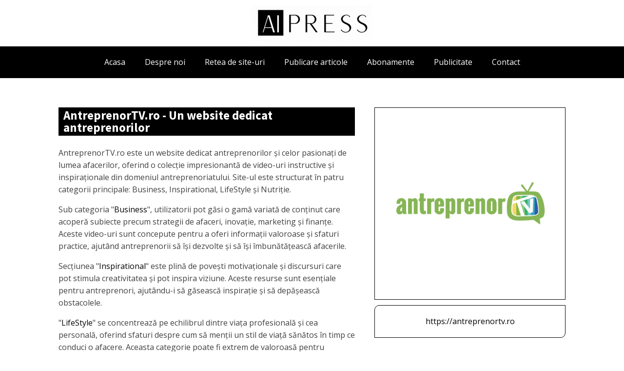

--- FILE ---
content_type: text/html; charset=UTF-8
request_url: https://aipress.ro/antreprenortv-ro-un-website-dedicat-antreprenorilor/
body_size: 11098
content:
<!DOCTYPE html>
<html lang="ro-RO" >
<head>
<meta charset="UTF-8">
<meta name="viewport" content="width=device-width, initial-scale=1.0">
<!-- WP_HEAD() START -->
<link rel="preload" as="style" href="https://fonts.googleapis.com/css?family=Open+Sans:100,200,300,400,500,600,700,800,900|Source+Sans+Pro:100,200,300,400,500,600,700,800,900" >
<link rel="stylesheet" href="https://fonts.googleapis.com/css?family=Open+Sans:100,200,300,400,500,600,700,800,900|Source+Sans+Pro:100,200,300,400,500,600,700,800,900">
<meta name='robots' content='index, follow, max-image-preview:large, max-snippet:-1, max-video-preview:-1' />
<script>window._wca = window._wca || [];</script>

	<!-- This site is optimized with the Yoast SEO plugin v24.4 - https://yoast.com/wordpress/plugins/seo/ -->
	<title>AntreprenorTV.ro - Un website dedicat antreprenorilor - Ai Press</title>
	<link rel="canonical" href="https://aipress.ro/antreprenortv-ro-un-website-dedicat-antreprenorilor/" />
	<meta property="og:locale" content="ro_RO" />
	<meta property="og:type" content="article" />
	<meta property="og:title" content="AntreprenorTV.ro - Un website dedicat antreprenorilor - Ai Press" />
	<meta property="og:description" content="AntreprenorTV.ro este un website dedicat antreprenorilor și celor pasionați de lumea afacerilor, oferind o colecție impresionantă de video-uri instructive și inspiraționale din domeniul antreprenoriatului. Site-ul este structurat în patru categorii principale: Business, Inspirational, LifeStyle și Nutriție. Sub categoria &quot;Business&quot;, utilizatorii pot găsi o gamă variată de conținut care acoperă subiecte precum strategii de afaceri, inovație, [&hellip;]" />
	<meta property="og:url" content="https://aipress.ro/antreprenortv-ro-un-website-dedicat-antreprenorilor/" />
	<meta property="og:site_name" content="Ai Press" />
	<meta property="article:published_time" content="2024-01-31T20:23:53+00:00" />
	<meta property="article:modified_time" content="2024-01-31T20:24:25+00:00" />
	<meta property="og:image" content="https://aipress.ro/wp-content/uploads/2024/01/antreprenortv.png" />
	<meta property="og:image:width" content="500" />
	<meta property="og:image:height" content="500" />
	<meta property="og:image:type" content="image/png" />
	<meta name="author" content="dowmedia03" />
	<meta name="twitter:card" content="summary_large_image" />
	<meta name="twitter:label1" content="Scris de" />
	<meta name="twitter:data1" content="dowmedia03" />
	<meta name="twitter:label2" content="Timp estimat pentru citire" />
	<meta name="twitter:data2" content="1 minut" />
	<script type="application/ld+json" class="yoast-schema-graph">{"@context":"https://schema.org","@graph":[{"@type":"WebPage","@id":"https://aipress.ro/antreprenortv-ro-un-website-dedicat-antreprenorilor/","url":"https://aipress.ro/antreprenortv-ro-un-website-dedicat-antreprenorilor/","name":"AntreprenorTV.ro - Un website dedicat antreprenorilor - Ai Press","isPartOf":{"@id":"https://aipress.ro/#website"},"primaryImageOfPage":{"@id":"https://aipress.ro/antreprenortv-ro-un-website-dedicat-antreprenorilor/#primaryimage"},"image":{"@id":"https://aipress.ro/antreprenortv-ro-un-website-dedicat-antreprenorilor/#primaryimage"},"thumbnailUrl":"https://aipress.ro/wp-content/uploads/2024/01/antreprenortv.png","datePublished":"2024-01-31T20:23:53+00:00","dateModified":"2024-01-31T20:24:25+00:00","author":{"@id":"https://aipress.ro/#/schema/person/300975d33178e0dba54a2ef1bf55e7da"},"breadcrumb":{"@id":"https://aipress.ro/antreprenortv-ro-un-website-dedicat-antreprenorilor/#breadcrumb"},"inLanguage":"ro-RO","potentialAction":[{"@type":"ReadAction","target":["https://aipress.ro/antreprenortv-ro-un-website-dedicat-antreprenorilor/"]}]},{"@type":"ImageObject","inLanguage":"ro-RO","@id":"https://aipress.ro/antreprenortv-ro-un-website-dedicat-antreprenorilor/#primaryimage","url":"https://aipress.ro/wp-content/uploads/2024/01/antreprenortv.png","contentUrl":"https://aipress.ro/wp-content/uploads/2024/01/antreprenortv.png","width":500,"height":500},{"@type":"BreadcrumbList","@id":"https://aipress.ro/antreprenortv-ro-un-website-dedicat-antreprenorilor/#breadcrumb","itemListElement":[{"@type":"ListItem","position":1,"name":"Prima pagină","item":"https://aipress.ro/"},{"@type":"ListItem","position":2,"name":"AntreprenorTV.ro - Un website dedicat antreprenorilor"}]},{"@type":"WebSite","@id":"https://aipress.ro/#website","url":"https://aipress.ro/","name":"Ai Press","description":"Retea de site-uri","potentialAction":[{"@type":"SearchAction","target":{"@type":"EntryPoint","urlTemplate":"https://aipress.ro/?s={search_term_string}"},"query-input":{"@type":"PropertyValueSpecification","valueRequired":true,"valueName":"search_term_string"}}],"inLanguage":"ro-RO"},{"@type":"Person","@id":"https://aipress.ro/#/schema/person/300975d33178e0dba54a2ef1bf55e7da","name":"dowmedia03","image":{"@type":"ImageObject","inLanguage":"ro-RO","@id":"https://aipress.ro/#/schema/person/image/","url":"https://secure.gravatar.com/avatar/e7fe77bedac97855ab5bcd51020899439013b3c1afdec718e25eb2fe87f3a7f9?s=96&d=mm&r=g","contentUrl":"https://secure.gravatar.com/avatar/e7fe77bedac97855ab5bcd51020899439013b3c1afdec718e25eb2fe87f3a7f9?s=96&d=mm&r=g","caption":"dowmedia03"},"sameAs":["https://aipress.ro"],"url":"https://aipress.ro/author/dowmedia03/"}]}</script>
	<!-- / Yoast SEO plugin. -->


<link rel='dns-prefetch' href='//stats.wp.com' />
<link rel="alternate" title="oEmbed (JSON)" type="application/json+oembed" href="https://aipress.ro/wp-json/oembed/1.0/embed?url=https%3A%2F%2Faipress.ro%2Fantreprenortv-ro-un-website-dedicat-antreprenorilor%2F" />
<link rel="alternate" title="oEmbed (XML)" type="text/xml+oembed" href="https://aipress.ro/wp-json/oembed/1.0/embed?url=https%3A%2F%2Faipress.ro%2Fantreprenortv-ro-un-website-dedicat-antreprenorilor%2F&#038;format=xml" />
<style id='wp-img-auto-sizes-contain-inline-css'>
img:is([sizes=auto i],[sizes^="auto," i]){contain-intrinsic-size:3000px 1500px}
/*# sourceURL=wp-img-auto-sizes-contain-inline-css */
</style>
<style id='wp-block-library-inline-css'>
:root{--wp-block-synced-color:#7a00df;--wp-block-synced-color--rgb:122,0,223;--wp-bound-block-color:var(--wp-block-synced-color);--wp-editor-canvas-background:#ddd;--wp-admin-theme-color:#007cba;--wp-admin-theme-color--rgb:0,124,186;--wp-admin-theme-color-darker-10:#006ba1;--wp-admin-theme-color-darker-10--rgb:0,107,160.5;--wp-admin-theme-color-darker-20:#005a87;--wp-admin-theme-color-darker-20--rgb:0,90,135;--wp-admin-border-width-focus:2px}@media (min-resolution:192dpi){:root{--wp-admin-border-width-focus:1.5px}}.wp-element-button{cursor:pointer}:root .has-very-light-gray-background-color{background-color:#eee}:root .has-very-dark-gray-background-color{background-color:#313131}:root .has-very-light-gray-color{color:#eee}:root .has-very-dark-gray-color{color:#313131}:root .has-vivid-green-cyan-to-vivid-cyan-blue-gradient-background{background:linear-gradient(135deg,#00d084,#0693e3)}:root .has-purple-crush-gradient-background{background:linear-gradient(135deg,#34e2e4,#4721fb 50%,#ab1dfe)}:root .has-hazy-dawn-gradient-background{background:linear-gradient(135deg,#faaca8,#dad0ec)}:root .has-subdued-olive-gradient-background{background:linear-gradient(135deg,#fafae1,#67a671)}:root .has-atomic-cream-gradient-background{background:linear-gradient(135deg,#fdd79a,#004a59)}:root .has-nightshade-gradient-background{background:linear-gradient(135deg,#330968,#31cdcf)}:root .has-midnight-gradient-background{background:linear-gradient(135deg,#020381,#2874fc)}:root{--wp--preset--font-size--normal:16px;--wp--preset--font-size--huge:42px}.has-regular-font-size{font-size:1em}.has-larger-font-size{font-size:2.625em}.has-normal-font-size{font-size:var(--wp--preset--font-size--normal)}.has-huge-font-size{font-size:var(--wp--preset--font-size--huge)}.has-text-align-center{text-align:center}.has-text-align-left{text-align:left}.has-text-align-right{text-align:right}.has-fit-text{white-space:nowrap!important}#end-resizable-editor-section{display:none}.aligncenter{clear:both}.items-justified-left{justify-content:flex-start}.items-justified-center{justify-content:center}.items-justified-right{justify-content:flex-end}.items-justified-space-between{justify-content:space-between}.screen-reader-text{border:0;clip-path:inset(50%);height:1px;margin:-1px;overflow:hidden;padding:0;position:absolute;width:1px;word-wrap:normal!important}.screen-reader-text:focus{background-color:#ddd;clip-path:none;color:#444;display:block;font-size:1em;height:auto;left:5px;line-height:normal;padding:15px 23px 14px;text-decoration:none;top:5px;width:auto;z-index:100000}html :where(.has-border-color){border-style:solid}html :where([style*=border-top-color]){border-top-style:solid}html :where([style*=border-right-color]){border-right-style:solid}html :where([style*=border-bottom-color]){border-bottom-style:solid}html :where([style*=border-left-color]){border-left-style:solid}html :where([style*=border-width]){border-style:solid}html :where([style*=border-top-width]){border-top-style:solid}html :where([style*=border-right-width]){border-right-style:solid}html :where([style*=border-bottom-width]){border-bottom-style:solid}html :where([style*=border-left-width]){border-left-style:solid}html :where(img[class*=wp-image-]){height:auto;max-width:100%}:where(figure){margin:0 0 1em}html :where(.is-position-sticky){--wp-admin--admin-bar--position-offset:var(--wp-admin--admin-bar--height,0px)}@media screen and (max-width:600px){html :where(.is-position-sticky){--wp-admin--admin-bar--position-offset:0px}}
/*# sourceURL=/wp-includes/css/dist/block-library/common.min.css */
</style>
<style id='classic-theme-styles-inline-css'>
/*! This file is auto-generated */
.wp-block-button__link{color:#fff;background-color:#32373c;border-radius:9999px;box-shadow:none;text-decoration:none;padding:calc(.667em + 2px) calc(1.333em + 2px);font-size:1.125em}.wp-block-file__button{background:#32373c;color:#fff;text-decoration:none}
/*# sourceURL=/wp-includes/css/classic-themes.min.css */
</style>
<style id='global-styles-inline-css'>
:root{--wp--preset--aspect-ratio--square: 1;--wp--preset--aspect-ratio--4-3: 4/3;--wp--preset--aspect-ratio--3-4: 3/4;--wp--preset--aspect-ratio--3-2: 3/2;--wp--preset--aspect-ratio--2-3: 2/3;--wp--preset--aspect-ratio--16-9: 16/9;--wp--preset--aspect-ratio--9-16: 9/16;--wp--preset--color--black: #000000;--wp--preset--color--cyan-bluish-gray: #abb8c3;--wp--preset--color--white: #ffffff;--wp--preset--color--pale-pink: #f78da7;--wp--preset--color--vivid-red: #cf2e2e;--wp--preset--color--luminous-vivid-orange: #ff6900;--wp--preset--color--luminous-vivid-amber: #fcb900;--wp--preset--color--light-green-cyan: #7bdcb5;--wp--preset--color--vivid-green-cyan: #00d084;--wp--preset--color--pale-cyan-blue: #8ed1fc;--wp--preset--color--vivid-cyan-blue: #0693e3;--wp--preset--color--vivid-purple: #9b51e0;--wp--preset--color--base: #ffffff;--wp--preset--color--contrast: #000000;--wp--preset--color--primary: #9DFF20;--wp--preset--color--secondary: #345C00;--wp--preset--color--tertiary: #F6F6F6;--wp--preset--gradient--vivid-cyan-blue-to-vivid-purple: linear-gradient(135deg,rgb(6,147,227) 0%,rgb(155,81,224) 100%);--wp--preset--gradient--light-green-cyan-to-vivid-green-cyan: linear-gradient(135deg,rgb(122,220,180) 0%,rgb(0,208,130) 100%);--wp--preset--gradient--luminous-vivid-amber-to-luminous-vivid-orange: linear-gradient(135deg,rgb(252,185,0) 0%,rgb(255,105,0) 100%);--wp--preset--gradient--luminous-vivid-orange-to-vivid-red: linear-gradient(135deg,rgb(255,105,0) 0%,rgb(207,46,46) 100%);--wp--preset--gradient--very-light-gray-to-cyan-bluish-gray: linear-gradient(135deg,rgb(238,238,238) 0%,rgb(169,184,195) 100%);--wp--preset--gradient--cool-to-warm-spectrum: linear-gradient(135deg,rgb(74,234,220) 0%,rgb(151,120,209) 20%,rgb(207,42,186) 40%,rgb(238,44,130) 60%,rgb(251,105,98) 80%,rgb(254,248,76) 100%);--wp--preset--gradient--blush-light-purple: linear-gradient(135deg,rgb(255,206,236) 0%,rgb(152,150,240) 100%);--wp--preset--gradient--blush-bordeaux: linear-gradient(135deg,rgb(254,205,165) 0%,rgb(254,45,45) 50%,rgb(107,0,62) 100%);--wp--preset--gradient--luminous-dusk: linear-gradient(135deg,rgb(255,203,112) 0%,rgb(199,81,192) 50%,rgb(65,88,208) 100%);--wp--preset--gradient--pale-ocean: linear-gradient(135deg,rgb(255,245,203) 0%,rgb(182,227,212) 50%,rgb(51,167,181) 100%);--wp--preset--gradient--electric-grass: linear-gradient(135deg,rgb(202,248,128) 0%,rgb(113,206,126) 100%);--wp--preset--gradient--midnight: linear-gradient(135deg,rgb(2,3,129) 0%,rgb(40,116,252) 100%);--wp--preset--font-size--small: clamp(0.875rem, 0.875rem + ((1vw - 0.2rem) * 0.227), 1rem);--wp--preset--font-size--medium: clamp(1rem, 1rem + ((1vw - 0.2rem) * 0.227), 1.125rem);--wp--preset--font-size--large: clamp(1.75rem, 1.75rem + ((1vw - 0.2rem) * 0.227), 1.875rem);--wp--preset--font-size--x-large: 2.25rem;--wp--preset--font-size--xx-large: clamp(4rem, 4rem + ((1vw - 0.2rem) * 10.909), 10rem);--wp--preset--font-family--dm-sans: "DM Sans", sans-serif;--wp--preset--font-family--ibm-plex-mono: 'IBM Plex Mono', monospace;--wp--preset--font-family--inter: "Inter", sans-serif;--wp--preset--font-family--system-font: -apple-system,BlinkMacSystemFont,"Segoe UI",Roboto,Oxygen-Sans,Ubuntu,Cantarell,"Helvetica Neue",sans-serif;--wp--preset--font-family--source-serif-pro: "Source Serif Pro", serif;--wp--preset--font-family--cardo: Cardo;--wp--preset--spacing--20: 0.44rem;--wp--preset--spacing--30: clamp(1.5rem, 5vw, 2rem);--wp--preset--spacing--40: clamp(1.8rem, 1.8rem + ((1vw - 0.48rem) * 2.885), 3rem);--wp--preset--spacing--50: clamp(2.5rem, 8vw, 4.5rem);--wp--preset--spacing--60: clamp(3.75rem, 10vw, 7rem);--wp--preset--spacing--70: clamp(5rem, 5.25rem + ((1vw - 0.48rem) * 9.096), 8rem);--wp--preset--spacing--80: clamp(7rem, 14vw, 11rem);--wp--preset--shadow--natural: 6px 6px 9px rgba(0, 0, 0, 0.2);--wp--preset--shadow--deep: 12px 12px 50px rgba(0, 0, 0, 0.4);--wp--preset--shadow--sharp: 6px 6px 0px rgba(0, 0, 0, 0.2);--wp--preset--shadow--outlined: 6px 6px 0px -3px rgb(255, 255, 255), 6px 6px rgb(0, 0, 0);--wp--preset--shadow--crisp: 6px 6px 0px rgb(0, 0, 0);}:root :where(.is-layout-flow) > :first-child{margin-block-start: 0;}:root :where(.is-layout-flow) > :last-child{margin-block-end: 0;}:root :where(.is-layout-flow) > *{margin-block-start: 1.5rem;margin-block-end: 0;}:root :where(.is-layout-constrained) > :first-child{margin-block-start: 0;}:root :where(.is-layout-constrained) > :last-child{margin-block-end: 0;}:root :where(.is-layout-constrained) > *{margin-block-start: 1.5rem;margin-block-end: 0;}:root :where(.is-layout-flex){gap: 1.5rem;}:root :where(.is-layout-grid){gap: 1.5rem;}body .is-layout-flex{display: flex;}.is-layout-flex{flex-wrap: wrap;align-items: center;}.is-layout-flex > :is(*, div){margin: 0;}body .is-layout-grid{display: grid;}.is-layout-grid > :is(*, div){margin: 0;}.has-black-color{color: var(--wp--preset--color--black) !important;}.has-cyan-bluish-gray-color{color: var(--wp--preset--color--cyan-bluish-gray) !important;}.has-white-color{color: var(--wp--preset--color--white) !important;}.has-pale-pink-color{color: var(--wp--preset--color--pale-pink) !important;}.has-vivid-red-color{color: var(--wp--preset--color--vivid-red) !important;}.has-luminous-vivid-orange-color{color: var(--wp--preset--color--luminous-vivid-orange) !important;}.has-luminous-vivid-amber-color{color: var(--wp--preset--color--luminous-vivid-amber) !important;}.has-light-green-cyan-color{color: var(--wp--preset--color--light-green-cyan) !important;}.has-vivid-green-cyan-color{color: var(--wp--preset--color--vivid-green-cyan) !important;}.has-pale-cyan-blue-color{color: var(--wp--preset--color--pale-cyan-blue) !important;}.has-vivid-cyan-blue-color{color: var(--wp--preset--color--vivid-cyan-blue) !important;}.has-vivid-purple-color{color: var(--wp--preset--color--vivid-purple) !important;}.has-black-background-color{background-color: var(--wp--preset--color--black) !important;}.has-cyan-bluish-gray-background-color{background-color: var(--wp--preset--color--cyan-bluish-gray) !important;}.has-white-background-color{background-color: var(--wp--preset--color--white) !important;}.has-pale-pink-background-color{background-color: var(--wp--preset--color--pale-pink) !important;}.has-vivid-red-background-color{background-color: var(--wp--preset--color--vivid-red) !important;}.has-luminous-vivid-orange-background-color{background-color: var(--wp--preset--color--luminous-vivid-orange) !important;}.has-luminous-vivid-amber-background-color{background-color: var(--wp--preset--color--luminous-vivid-amber) !important;}.has-light-green-cyan-background-color{background-color: var(--wp--preset--color--light-green-cyan) !important;}.has-vivid-green-cyan-background-color{background-color: var(--wp--preset--color--vivid-green-cyan) !important;}.has-pale-cyan-blue-background-color{background-color: var(--wp--preset--color--pale-cyan-blue) !important;}.has-vivid-cyan-blue-background-color{background-color: var(--wp--preset--color--vivid-cyan-blue) !important;}.has-vivid-purple-background-color{background-color: var(--wp--preset--color--vivid-purple) !important;}.has-black-border-color{border-color: var(--wp--preset--color--black) !important;}.has-cyan-bluish-gray-border-color{border-color: var(--wp--preset--color--cyan-bluish-gray) !important;}.has-white-border-color{border-color: var(--wp--preset--color--white) !important;}.has-pale-pink-border-color{border-color: var(--wp--preset--color--pale-pink) !important;}.has-vivid-red-border-color{border-color: var(--wp--preset--color--vivid-red) !important;}.has-luminous-vivid-orange-border-color{border-color: var(--wp--preset--color--luminous-vivid-orange) !important;}.has-luminous-vivid-amber-border-color{border-color: var(--wp--preset--color--luminous-vivid-amber) !important;}.has-light-green-cyan-border-color{border-color: var(--wp--preset--color--light-green-cyan) !important;}.has-vivid-green-cyan-border-color{border-color: var(--wp--preset--color--vivid-green-cyan) !important;}.has-pale-cyan-blue-border-color{border-color: var(--wp--preset--color--pale-cyan-blue) !important;}.has-vivid-cyan-blue-border-color{border-color: var(--wp--preset--color--vivid-cyan-blue) !important;}.has-vivid-purple-border-color{border-color: var(--wp--preset--color--vivid-purple) !important;}.has-vivid-cyan-blue-to-vivid-purple-gradient-background{background: var(--wp--preset--gradient--vivid-cyan-blue-to-vivid-purple) !important;}.has-light-green-cyan-to-vivid-green-cyan-gradient-background{background: var(--wp--preset--gradient--light-green-cyan-to-vivid-green-cyan) !important;}.has-luminous-vivid-amber-to-luminous-vivid-orange-gradient-background{background: var(--wp--preset--gradient--luminous-vivid-amber-to-luminous-vivid-orange) !important;}.has-luminous-vivid-orange-to-vivid-red-gradient-background{background: var(--wp--preset--gradient--luminous-vivid-orange-to-vivid-red) !important;}.has-very-light-gray-to-cyan-bluish-gray-gradient-background{background: var(--wp--preset--gradient--very-light-gray-to-cyan-bluish-gray) !important;}.has-cool-to-warm-spectrum-gradient-background{background: var(--wp--preset--gradient--cool-to-warm-spectrum) !important;}.has-blush-light-purple-gradient-background{background: var(--wp--preset--gradient--blush-light-purple) !important;}.has-blush-bordeaux-gradient-background{background: var(--wp--preset--gradient--blush-bordeaux) !important;}.has-luminous-dusk-gradient-background{background: var(--wp--preset--gradient--luminous-dusk) !important;}.has-pale-ocean-gradient-background{background: var(--wp--preset--gradient--pale-ocean) !important;}.has-electric-grass-gradient-background{background: var(--wp--preset--gradient--electric-grass) !important;}.has-midnight-gradient-background{background: var(--wp--preset--gradient--midnight) !important;}.has-small-font-size{font-size: var(--wp--preset--font-size--small) !important;}.has-medium-font-size{font-size: var(--wp--preset--font-size--medium) !important;}.has-large-font-size{font-size: var(--wp--preset--font-size--large) !important;}.has-x-large-font-size{font-size: var(--wp--preset--font-size--x-large) !important;}
/*# sourceURL=global-styles-inline-css */
</style>
<link rel='stylesheet' id='oxygen-css' href='https://aipress.ro/wp-content/plugins/oxygen/component-framework/oxygen.css?ver=4.9.1' media='all' />
<link rel='stylesheet' id='core-sss-css' href='https://aipress.ro/wp-content/plugins/oxy-ninja/public/css/core-sss.min.css?ver=3.5.3' media='all' />
<link rel='stylesheet' id='woocommerce-layout-css' href='https://aipress.ro/wp-content/plugins/woocommerce/assets/css/woocommerce-layout.css?ver=9.6.3' media='all' />
<style id='woocommerce-layout-inline-css'>

	.infinite-scroll .woocommerce-pagination {
		display: none;
	}
/*# sourceURL=woocommerce-layout-inline-css */
</style>
<link rel='stylesheet' id='woocommerce-smallscreen-css' href='https://aipress.ro/wp-content/plugins/woocommerce/assets/css/woocommerce-smallscreen.css?ver=9.6.3' media='only screen and (max-width: 768px)' />
<link rel='stylesheet' id='woocommerce-general-css' href='https://aipress.ro/wp-content/plugins/woocommerce/assets/css/woocommerce.css?ver=9.6.3' media='all' />
<link rel='stylesheet' id='woocommerce-blocktheme-css' href='https://aipress.ro/wp-content/plugins/woocommerce/assets/css/woocommerce-blocktheme.css?ver=9.6.3' media='all' />
<style id='woocommerce-inline-inline-css'>
.woocommerce form .form-row .required { visibility: visible; }
/*# sourceURL=woocommerce-inline-inline-css */
</style>
<link rel='stylesheet' id='splide-css' href='https://aipress.ro/wp-content/plugins/oxy-ninja/public/css/splide.min.css?ver=4.0.14' media='all' />
<link rel='stylesheet' id='photoswipe-css' href='https://aipress.ro/wp-content/plugins/woocommerce/assets/css/photoswipe/photoswipe.min.css?ver=9.6.3' media='all' />
<link rel='stylesheet' id='photoswipe-default-skin-css' href='https://aipress.ro/wp-content/plugins/woocommerce/assets/css/photoswipe/default-skin/default-skin.min.css?ver=9.6.3' media='all' />
<link rel='stylesheet' id='brands-styles-css' href='https://aipress.ro/wp-content/plugins/woocommerce/assets/css/brands.css?ver=9.6.3' media='all' />
<script src="https://aipress.ro/wp-includes/js/jquery/jquery.min.js?ver=3.7.1" id="jquery-core-js"></script>
<script src="https://aipress.ro/wp-content/plugins/woocommerce/assets/js/jquery-blockui/jquery.blockUI.min.js?ver=2.7.0-wc.9.6.3" id="jquery-blockui-js" defer data-wp-strategy="defer"></script>
<script src="https://aipress.ro/wp-content/plugins/woocommerce/assets/js/js-cookie/js.cookie.min.js?ver=2.1.4-wc.9.6.3" id="js-cookie-js" defer data-wp-strategy="defer"></script>
<script id="woocommerce-js-extra">
var woocommerce_params = {"ajax_url":"/wp-admin/admin-ajax.php","wc_ajax_url":"/?wc-ajax=%%endpoint%%"};
//# sourceURL=woocommerce-js-extra
</script>
<script src="https://aipress.ro/wp-content/plugins/woocommerce/assets/js/frontend/woocommerce.min.js?ver=9.6.3" id="woocommerce-js" defer data-wp-strategy="defer"></script>
<script src="https://aipress.ro/wp-content/plugins/oxy-ninja/public/js/splide/splide.min.js?ver=4.0.14" id="splide-js"></script>
<script src="https://aipress.ro/wp-content/plugins/oxy-ninja/public/js/splide/splide-extension-auto-scroll.min.js?ver=0.5.2" id="splide-autoscroll-js"></script>
<script src="https://aipress.ro/wp-content/plugins/woocommerce/assets/js/zoom/jquery.zoom.min.js?ver=1.7.21-wc.9.6.3" id="zoom-js" defer data-wp-strategy="defer"></script>
<script src="https://aipress.ro/wp-content/plugins/woocommerce/assets/js/flexslider/jquery.flexslider.min.js?ver=2.7.2-wc.9.6.3" id="flexslider-js" defer data-wp-strategy="defer"></script>
<script src="https://aipress.ro/wp-content/plugins/woocommerce/assets/js/photoswipe/photoswipe.min.js?ver=4.1.1-wc.9.6.3" id="photoswipe-js" defer data-wp-strategy="defer"></script>
<script src="https://aipress.ro/wp-content/plugins/woocommerce/assets/js/photoswipe/photoswipe-ui-default.min.js?ver=4.1.1-wc.9.6.3" id="photoswipe-ui-default-js" defer data-wp-strategy="defer"></script>
<script id="wc-single-product-js-extra">
var wc_single_product_params = {"i18n_required_rating_text":"Te rog selecteaz\u0103 o evaluare","i18n_product_gallery_trigger_text":"Vezi galeria cu imagini pe ecran \u00eentreg","review_rating_required":"yes","flexslider":{"rtl":false,"animation":"slide","smoothHeight":true,"directionNav":false,"controlNav":"thumbnails","slideshow":false,"animationSpeed":500,"animationLoop":false,"allowOneSlide":false,"touch":false},"zoom_enabled":"1","zoom_options":[],"photoswipe_enabled":"1","photoswipe_options":{"shareEl":false,"closeOnScroll":false,"history":false,"hideAnimationDuration":0,"showAnimationDuration":0},"flexslider_enabled":"1"};
//# sourceURL=wc-single-product-js-extra
</script>
<script src="https://aipress.ro/wp-content/plugins/woocommerce/assets/js/frontend/single-product.min.js?ver=9.6.3" id="wc-single-product-js" defer data-wp-strategy="defer"></script>
<script src="https://stats.wp.com/s-202605.js" id="woocommerce-analytics-js" defer data-wp-strategy="defer"></script>
<link rel="https://api.w.org/" href="https://aipress.ro/wp-json/" /><link rel="alternate" title="JSON" type="application/json" href="https://aipress.ro/wp-json/wp/v2/posts/65" /><link rel="EditURI" type="application/rsd+xml" title="RSD" href="https://aipress.ro/xmlrpc.php?rsd" />
<meta name="generator" content="WordPress 6.9" />
<meta name="generator" content="WooCommerce 9.6.3" />
<link rel='shortlink' href='https://aipress.ro/?p=65' />
<!-- Google tag (gtag.js) -->
<script async src="https://www.googletagmanager.com/gtag/js?id=G-T42644J0F4"></script>
<script>
  window.dataLayer = window.dataLayer || [];
  function gtag(){dataLayer.push(arguments);}
  gtag('js', new Date());

  gtag('config', 'G-T42644J0F4');
</script>
	<style>img#wpstats{display:none}</style>
			<noscript><style>.woocommerce-product-gallery{ opacity: 1 !important; }</style></noscript>
	<style class='wp-fonts-local'>
@font-face{font-family:"DM Sans";font-style:normal;font-weight:400;font-display:fallback;src:url('https://aipress.ro/wp-content/themes/oxygen-is-not-a-theme/assets/fonts/dm-sans/DMSans-Regular.woff2') format('woff2');font-stretch:normal;}
@font-face{font-family:"DM Sans";font-style:italic;font-weight:400;font-display:fallback;src:url('https://aipress.ro/wp-content/themes/oxygen-is-not-a-theme/assets/fonts/dm-sans/DMSans-Regular-Italic.woff2') format('woff2');font-stretch:normal;}
@font-face{font-family:"DM Sans";font-style:normal;font-weight:700;font-display:fallback;src:url('https://aipress.ro/wp-content/themes/oxygen-is-not-a-theme/assets/fonts/dm-sans/DMSans-Bold.woff2') format('woff2');font-stretch:normal;}
@font-face{font-family:"DM Sans";font-style:italic;font-weight:700;font-display:fallback;src:url('https://aipress.ro/wp-content/themes/oxygen-is-not-a-theme/assets/fonts/dm-sans/DMSans-Bold-Italic.woff2') format('woff2');font-stretch:normal;}
@font-face{font-family:"IBM Plex Mono";font-style:normal;font-weight:300;font-display:block;src:url('https://aipress.ro/wp-content/themes/oxygen-is-not-a-theme/assets/fonts/ibm-plex-mono/IBMPlexMono-Light.woff2') format('woff2');font-stretch:normal;}
@font-face{font-family:"IBM Plex Mono";font-style:normal;font-weight:400;font-display:block;src:url('https://aipress.ro/wp-content/themes/oxygen-is-not-a-theme/assets/fonts/ibm-plex-mono/IBMPlexMono-Regular.woff2') format('woff2');font-stretch:normal;}
@font-face{font-family:"IBM Plex Mono";font-style:italic;font-weight:400;font-display:block;src:url('https://aipress.ro/wp-content/themes/oxygen-is-not-a-theme/assets/fonts/ibm-plex-mono/IBMPlexMono-Italic.woff2') format('woff2');font-stretch:normal;}
@font-face{font-family:"IBM Plex Mono";font-style:normal;font-weight:700;font-display:block;src:url('https://aipress.ro/wp-content/themes/oxygen-is-not-a-theme/assets/fonts/ibm-plex-mono/IBMPlexMono-Bold.woff2') format('woff2');font-stretch:normal;}
@font-face{font-family:Inter;font-style:normal;font-weight:200 900;font-display:fallback;src:url('https://aipress.ro/wp-content/themes/oxygen-is-not-a-theme/assets/fonts/inter/Inter-VariableFont_slnt,wght.ttf') format('truetype');font-stretch:normal;}
@font-face{font-family:"Source Serif Pro";font-style:normal;font-weight:200 900;font-display:fallback;src:url('https://aipress.ro/wp-content/themes/oxygen-is-not-a-theme/assets/fonts/source-serif-pro/SourceSerif4Variable-Roman.ttf.woff2') format('woff2');font-stretch:normal;}
@font-face{font-family:"Source Serif Pro";font-style:italic;font-weight:200 900;font-display:fallback;src:url('https://aipress.ro/wp-content/themes/oxygen-is-not-a-theme/assets/fonts/source-serif-pro/SourceSerif4Variable-Italic.ttf.woff2') format('woff2');font-stretch:normal;}
@font-face{font-family:Cardo;font-style:normal;font-weight:400;font-display:fallback;src:url('https://aipress.ro/wp-content/plugins/woocommerce/assets/fonts/cardo_normal_400.woff2') format('woff2');}
</style>
<link rel="icon" href="https://aipress.ro/wp-content/uploads/2024/01/fav_icon.png" sizes="32x32" />
<link rel="icon" href="https://aipress.ro/wp-content/uploads/2024/01/fav_icon.png" sizes="192x192" />
<link rel="apple-touch-icon" href="https://aipress.ro/wp-content/uploads/2024/01/fav_icon.png" />
<meta name="msapplication-TileImage" content="https://aipress.ro/wp-content/uploads/2024/01/fav_icon.png" />
<link rel='stylesheet' id='oxygen-cache-9-css' href='//aipress.ro/wp-content/uploads/oxygen/css/9.css?cache=1715163393&#038;ver=6.9' media='all' />
<link rel='stylesheet' id='oxygen-cache-113-css' href='//aipress.ro/wp-content/uploads/oxygen/css/113.css?cache=1715165453&#038;ver=6.9' media='all' />
<link rel='stylesheet' id='oxygen-universal-styles-css' href='//aipress.ro/wp-content/uploads/oxygen/css/universal.css?cache=1753363127&#038;ver=6.9' media='all' />
<!-- END OF WP_HEAD() -->
</head>
<body class="wp-singular post-template-default single single-post postid-65 single-format-standard wp-embed-responsive wp-theme-oxygen-is-not-a-theme  theme-oxygen-is-not-a-theme oxygen-body woocommerce-uses-block-theme woocommerce-block-theme-has-button-styles woocommerce-no-js" >




						<header id="_header-2-9" class="oxy-header-wrapper oxy-overlay-header oxy-header" ><div id="_header_row-3-9" class="oxy-header-row" ><div class="oxy-header-container"><div id="_header_left-4-9" class="oxy-header-left" ></div><div id="_header_center-5-9" class="oxy-header-center" ><a id="link-15-9" class="ct-link" href="/"   ><img  id="image-7-9" alt="" src="https://aipress.ro/wp-content/uploads/2023/08/aipress-animation.gif" class="ct-image" srcset="" sizes="(max-width: 500px) 100vw, 500px" /></a></div><div id="_header_right-6-9" class="oxy-header-right" ></div></div></div><div id="_header_row-9-9" class="oxy-header-row" ><div class="oxy-header-container"><div id="_header_left-10-9" class="oxy-header-left" ></div><div id="_header_center-11-9" class="oxy-header-center" ><nav id="_nav_menu-13-9" class="oxy-nav-menu oxy-nav-menu-dropdowns oxy-nav-menu-dropdown-arrow" ><div class='oxy-menu-toggle'><div class='oxy-nav-menu-hamburger-wrap'><div class='oxy-nav-menu-hamburger'><div class='oxy-nav-menu-hamburger-line'></div><div class='oxy-nav-menu-hamburger-line'></div><div class='oxy-nav-menu-hamburger-line'></div></div></div></div><div class="menu-menu_top-container"><ul id="menu-menu_top" class="oxy-nav-menu-list"><li id="menu-item-15" class="menu-item menu-item-type-post_type menu-item-object-page menu-item-home menu-item-15"><a href="https://aipress.ro/">Acasa</a></li>
<li id="menu-item-17" class="menu-item menu-item-type-post_type menu-item-object-page menu-item-17"><a href="https://aipress.ro/despre-noi/">Despre noi</a></li>
<li id="menu-item-33" class="menu-item menu-item-type-taxonomy menu-item-object-category current-post-ancestor current-menu-parent current-post-parent menu-item-33"><a href="https://aipress.ro/retea-de-site-uri/">Retea de site-uri</a></li>
<li id="menu-item-112" class="menu-item menu-item-type-post_type menu-item-object-page menu-item-112"><a href="https://aipress.ro/publicare-articole/">Publicare articole</a></li>
<li id="menu-item-186" class="menu-item menu-item-type-taxonomy menu-item-object-product_cat menu-item-186"><a href="https://aipress.ro/categorie-produs/abonamente/">Abonamente</a></li>
<li id="menu-item-102" class="menu-item menu-item-type-post_type menu-item-object-page menu-item-102"><a href="https://aipress.ro/publicitate/">Publicitate</a></li>
<li id="menu-item-16" class="menu-item menu-item-type-post_type menu-item-object-page menu-item-16"><a href="https://aipress.ro/contact/">Contact</a></li>
</ul></div></nav></div><div id="_header_right-12-9" class="oxy-header-right" ></div></div></div></header>
		<section id="section-35-113" class=" ct-section" ><div class="ct-section-inner-wrap"><div id="new_columns-40-113" class="ct-new-columns" ><div id="div_block-41-113" class="ct-div-block" ><h1 id="headline-36-113" class="ct-headline"><span id="span-37-113" class="ct-span" >AntreprenorTV.ro - Un website dedicat antreprenorilor</span></h1><div id="text_block-38-113" class="ct-text-block" ><span id="span-39-113" class="ct-span oxy-stock-content-styles" ><p>AntreprenorTV.ro este un website dedicat antreprenorilor și celor pasionați de lumea afacerilor, oferind o colecție impresionantă de video-uri instructive și inspiraționale din domeniul antreprenoriatului. Site-ul este structurat în patru categorii principale: Business, Inspirational, LifeStyle și Nutriție.</p>
<p>Sub categoria "<a href="https://antreprenortv.ro/category/business/">Business</a>", utilizatorii pot găsi o gamă variată de conținut care acoperă subiecte precum strategii de afaceri, inovație, marketing și finanțe. Aceste video-uri sunt concepute pentru a oferi informații valoroase și sfaturi practice, ajutând antreprenorii să își dezvolte și să își îmbunătățească afacerile.</p>
<p>Secțiunea "<a href="https://antreprenortv.ro/category/inspirational/">Inspirational</a>" este plină de povești motivaționale și discursuri care pot stimula creativitatea și pot inspira viziune. Aceste resurse sunt esențiale pentru antreprenori, ajutându-i să găsească inspirație și să depășească obstacolele.</p>
<p>"<a href="https://antreprenortv.ro/category/video/lifestyle/">LifeStyle</a>" se concentrează pe echilibrul dintre viața profesională și cea personală, oferind sfaturi despre cum să menții un stil de viață sănătos în timp ce conduci o afacere. Aceasta categorie poate fi extrem de valoroasă pentru antreprenori, deoarece stresul și solicitările pot fi copleșitoare.</p>
<p>În "<a href="https://antreprenortv.ro/category/video/nutritie/">Nutriție</a>", utilizatorii vor găsi sfaturi despre dietă și sănătate, evidențiind importanța unei alimentații corecte pentru menținerea energiei și a focusului necesar în viața de antreprenor.</p>
<p>Pentru antreprenori, urmărirea AntreprenorTV.ro este crucială. Nu numai că oferă o educație valoroasă și perspective noi, dar ajută și la dezvoltarea abilităților de lider și la îmbunătățirea performanței personale și profesionale. Prin combinarea elementelor educative cu inspirația și sfaturile pentru un stil de viață sănătos, acest site devine o resursă indispensabilă pentru orice antreprenor care dorește să excelleze în lumea afacerilor.</p>
</span></div></div><div id="div_block-42-113" class="ct-div-block" ><img  id="image-44-113" alt="" src="https://aipress.ro/wp-content/uploads/2024/01/antreprenortv.png" class="ct-image" srcset="https://aipress.ro/wp-content/uploads/2024/01/antreprenortv.png 500w, https://aipress.ro/wp-content/uploads/2024/01/antreprenortv-300x300.png 300w, https://aipress.ro/wp-content/uploads/2024/01/antreprenortv-150x150.png 150w" sizes="(max-width: 500px) 100vw, 500px" /><a id="link-46-113" class="ct-link" href="https://antreprenortv.ro" target="_blank"  ><div id="text_block-48-113" class="ct-text-block" ><span id="span-49-113" class="ct-span" >https://antreprenortv.ro</span></div></a></div></div></div></section><section id="section-22-9" class=" ct-section" ><div class="ct-section-inner-wrap"><div id="new_columns-63-9" class="ct-new-columns" ><div id="div_block-64-9" class="ct-div-block" ><img  id="image-71-9" alt="" src="https://aipress.ro/wp-content/uploads/2024/05/bg_aipress.png" class="ct-image" srcset="https://aipress.ro/wp-content/uploads/2024/05/bg_aipress.png 500w, https://aipress.ro/wp-content/uploads/2024/05/bg_aipress-300x90.png 300w" sizes="(max-width: 500px) 100vw, 500px" /></div><div id="div_block-65-9" class="ct-div-block" ><div id="text_block-66-9" class="ct-text-block" ><b>AiPress </b>reprezintă o rețea de publicații online care se distinge prin diversitate, calitate și profesionalism. Fiecare site din cadrul rețelei oferă conținut valoros și relevant pentru publicul său, făcând din <b>AiPress</b> o sursă de informații de încredere și un punct de întâlnire pentru comunitățile din diferite domenii.<br></div><div id="div_block-75-9" class="ct-div-block" ><a id="link-72-9" class="ct-link" href="/retea-de-site-uri/" target="_self"  ><div id="text_block-73-9" class="ct-text-block" >Retea de site-uri</div></a><a id="link-76-9" class="ct-link" href="/publicare-articole/" target="_self"  ><div id="text_block-77-9" class="ct-text-block" >Publicare articole</div></a><a id="link-78-9" class="ct-link" href="/publicitate/" target="_self"  ><div id="text_block-79-9" class="ct-text-block" >Publicitate</div></a></div></div></div></div></section><section id="section-23-9" class=" ct-section" ><div class="ct-section-inner-wrap">
		<div id="-oxyninja_slider-31-9" class="oxy-oxyninja-slider " ><div class="splide"><div class="splide__track"><div id="_dynamic_list-24-9" class="oxy-dynamic-list"><div id="div_block-25-9-1" class="ct-div-block" data-id="div_block-25-9"><a id="link-55-9-1" class="ct-link" href="https://banisiafaceri.ro" target="_blank" data-id="link-55-9"><img id="image-28-9-1" alt="" src="https://aipress.ro/wp-content/uploads/2024/01/banisiafaceri_ro.png" class="ct-image" data-id="image-28-9"></a></div><div id="div_block-25-9-2" class="ct-div-block" data-id="div_block-25-9"><a id="link-55-9-2" class="ct-link" href="https://atitudinea.ro" target="_blank" data-id="link-55-9"><img id="image-28-9-2" alt="" src="https://aipress.ro/wp-content/uploads/2024/01/atitudinea_ro.png" class="ct-image" data-id="image-28-9"></a></div><div id="div_block-25-9-3" class="ct-div-block" data-id="div_block-25-9"><a id="link-55-9-3" class="ct-link" href="https://infobursa.ro" target="_blank" data-id="link-55-9"><img id="image-28-9-3" alt="" src="https://aipress.ro/wp-content/uploads/2024/02/logo_info_bursa_informatii_bursa.png" class="ct-image" data-id="image-28-9"></a></div><div id="div_block-25-9-4" class="ct-div-block" data-id="div_block-25-9"><a id="link-55-9-4" class="ct-link" href="https://www.livepr.ro/" target="_blank" data-id="link-55-9"><img id="image-28-9-4" alt="" src="https://aipress.ro/wp-content/uploads/2025/01/livepr_logo.png" class="ct-image" data-id="image-28-9"></a></div><div id="div_block-25-9-5" class="ct-div-block" data-id="div_block-25-9"><a id="link-55-9-5" class="ct-link" href="https://www.infobancar.ro" target="_blank" data-id="link-55-9"><img id="image-28-9-5" alt="" src="https://aipress.ro/wp-content/uploads/2024/04/logo_info_bancar_aipress.jpg" class="ct-image" data-id="image-28-9"></a></div><div id="div_block-25-9-6" class="ct-div-block" data-id="div_block-25-9"><a id="link-55-9-6" class="ct-link" href="https://komunik.ro/" target="_blank" data-id="link-55-9"><img id="image-28-9-6" alt="" src="https://aipress.ro/wp-content/uploads/2024/07/komunik.jpg" class="ct-image" data-id="image-28-9"></a></div><div id="div_block-25-9-7" class="ct-div-block" data-id="div_block-25-9"><a id="link-55-9-7" class="ct-link" href="https://romaniaobserver.com" target="_blank" data-id="link-55-9"><img id="image-28-9-7" alt="" src="https://aipress.ro/wp-content/uploads/2024/01/romaniaobserver.png" class="ct-image" data-id="image-28-9"></a></div><div id="div_block-25-9-8" class="ct-div-block" data-id="div_block-25-9"><a id="link-55-9-8" class="ct-link" href="https://www.plaiurimioritice.ro/" target="_blank" data-id="link-55-9"><img id="image-28-9-8" alt="" src="https://aipress.ro/wp-content/uploads/2024/05/ai_press_plaiuri_mioritice.png" class="ct-image" data-id="image-28-9"></a></div><div id="div_block-25-9-9" class="ct-div-block" data-id="div_block-25-9"><a id="link-55-9-9" class="ct-link" href="https://citate.club/" target="_blank" data-id="link-55-9"><img id="image-28-9-9" alt="" src="https://aipress.ro/wp-content/uploads/2024/05/citate_club.png" class="ct-image" data-id="image-28-9"></a></div><div id="div_block-25-9-10" class="ct-div-block" data-id="div_block-25-9"><a id="link-55-9-10" class="ct-link" href="https://desprecase.ro/" target="_blank" data-id="link-55-9"><img id="image-28-9-10" alt="" src="https://aipress.ro/wp-content/uploads/2024/04/logo_despre_case_aipress.jpg" class="ct-image" data-id="image-28-9"></a></div><div id="div_block-25-9-11" class="ct-div-block" data-id="div_block-25-9"><a id="link-55-9-11" class="ct-link" href="https://antreprenortv.ro" target="_blank" data-id="link-55-9"><img id="image-28-9-11" alt="" src="https://aipress.ro/wp-content/uploads/2024/01/antreprenortv.png" class="ct-image" data-id="image-28-9"></a></div><div id="div_block-25-9-12" class="ct-div-block" data-id="div_block-25-9"><a id="link-55-9-12" class="ct-link" href="https://tol.ro" target="_blank" data-id="link-55-9"><img id="image-28-9-12" alt="" src="https://aipress.ro/wp-content/uploads/2024/01/tol_ro-1.png" class="ct-image" data-id="image-28-9"></a></div><div id="div_block-25-9-13" class="ct-div-block" data-id="div_block-25-9"><a id="link-55-9-13" class="ct-link" href="https://cosimo.ro" target="_blank" data-id="link-55-9"><img id="image-28-9-13" alt="" src="https://aipress.ro/wp-content/uploads/2024/01/cosimo_1.png" class="ct-image" data-id="image-28-9"></a></div>                    
                                            
                                        
                    </div>
</div></div></div>

		<script type="text/javascript">
			if(document.documentElement.getAttribute('ng-app') != 'CTFrontendBuilder'){document.querySelector('#-oxyninja_slider-31-9 .oxy-dynamic-list .oxy-repeater-pages-wrap')?.remove();document.querySelector('#-oxyninja_slider-31-9 .oxy-dynamic-list')?.classList?.add('splide__list');document.querySelector('#-oxyninja_slider-31-9 .splide__list')?.childNodes?.forEach(i => i?.classList?.add('splide__slide'));var _ON_BQJSAKNT = new Splide('#-oxyninja_slider-31-9 .splide', { type:"loop",perPage:5,gap:"25px",rewind:false,arrows:true,pagination:false,pauseOnFocus:true,lazyLoad:false,easing:"cubic-bezier(.42,.65,.27,.99)",speed:400,autoplay:true,interval:5000,pauseOnHover:true,keyboard:true,drag:true,padding:false,classes:{arrows:"splide__arrows on-arrows",arrow:"splide__arrow on-arrow",prev:"splide__arrow--prev on-prev",next:"splide__arrow--next on-next"},height:0,trimSpace:"move",breakpoints:{1120:{perPage:4,gap:"20px",pagination:false,height:0,padding:false,arrows:true},992:{perPage:3,gap:"15px",pagination:false,height:0,padding:false,arrows:true},768:{perPage:2,gap:"10px",pagination:false,height:0,padding:false,arrows:true},479:{perPage:1,gap:"5px",pagination:false,height:0,padding:false,arrows:true}} }); _ON_BQJSAKNT.mount();}			</script></div></section>	<!-- WP_FOOTER -->
<script type="speculationrules">
{"prefetch":[{"source":"document","where":{"and":[{"href_matches":"/*"},{"not":{"href_matches":["/wp-*.php","/wp-admin/*","/wp-content/uploads/*","/wp-content/*","/wp-content/plugins/*","/wp-content/themes/twentytwentythree/*","/wp-content/themes/oxygen-is-not-a-theme/*","/*\\?(.+)"]}},{"not":{"selector_matches":"a[rel~=\"nofollow\"]"}},{"not":{"selector_matches":".no-prefetch, .no-prefetch a"}}]},"eagerness":"conservative"}]}
</script>

<div class="pswp" tabindex="-1" role="dialog" aria-modal="true" aria-hidden="true">
	<div class="pswp__bg"></div>
	<div class="pswp__scroll-wrap">
		<div class="pswp__container">
			<div class="pswp__item"></div>
			<div class="pswp__item"></div>
			<div class="pswp__item"></div>
		</div>
		<div class="pswp__ui pswp__ui--hidden">
			<div class="pswp__top-bar">
				<div class="pswp__counter"></div>
				<button class="pswp__button pswp__button--zoom" aria-label="Mărește/micșorează"></button>
				<button class="pswp__button pswp__button--fs" aria-label="Comută la ecran complet"></button>
				<button class="pswp__button pswp__button--share" aria-label="Partajează"></button>
				<button class="pswp__button pswp__button--close" aria-label="Închide (Esc)"></button>
				<div class="pswp__preloader">
					<div class="pswp__preloader__icn">
						<div class="pswp__preloader__cut">
							<div class="pswp__preloader__donut"></div>
						</div>
					</div>
				</div>
			</div>
			<div class="pswp__share-modal pswp__share-modal--hidden pswp__single-tap">
				<div class="pswp__share-tooltip"></div>
			</div>
			<button class="pswp__button pswp__button--arrow--left" aria-label="Anterior (săgeată stânga)"></button>
			<button class="pswp__button pswp__button--arrow--right" aria-label="Următor (săgeată dreapta)"></button>
			<div class="pswp__caption">
				<div class="pswp__caption__center"></div>
			</div>
		</div>
	</div>
</div>

		<script type="text/javascript">
			jQuery(document).ready(function() {
				jQuery('body').on('click', '.oxy-menu-toggle', function() {
					jQuery(this).parent('.oxy-nav-menu').toggleClass('oxy-nav-menu-open');
					jQuery('body').toggleClass('oxy-nav-menu-prevent-overflow');
					jQuery('html').toggleClass('oxy-nav-menu-prevent-overflow');
				});
				var selector = '.oxy-nav-menu-open .menu-item a[href*="#"]';
				jQuery('body').on('click', selector, function(){
					jQuery('.oxy-nav-menu-open').removeClass('oxy-nav-menu-open');
					jQuery('body').removeClass('oxy-nav-menu-prevent-overflow');
					jQuery('html').removeClass('oxy-nav-menu-prevent-overflow');
					jQuery(this).click();
				});
			});
		</script>

	<script type="text/javascript" id="splide-navi">document.querySelectorAll(".oxyninja").forEach((t=>{t.addEventListener("click",(function(){const t=this.getAttribute("nav").split("-"),e="_ON_"+t[0].toUpperCase();"fwd"===t[1]?window[e].go("+1"):"bwd"===t[1]&&window[e].go("-1")}))}));
				</script>	<script>
		(function () {
			var c = document.body.className;
			c = c.replace(/woocommerce-no-js/, 'woocommerce-js');
			document.body.className = c;
		})();
	</script>
	<link rel='stylesheet' id='wc-blocks-style-css' href='https://aipress.ro/wp-content/plugins/woocommerce/assets/client/blocks/wc-blocks.css?ver=wc-9.6.3' media='all' />
<script src="https://aipress.ro/wp-content/plugins/woocommerce/assets/js/sourcebuster/sourcebuster.min.js?ver=9.6.3" id="sourcebuster-js-js"></script>
<script id="wc-order-attribution-js-extra">
var wc_order_attribution = {"params":{"lifetime":1.0e-5,"session":30,"base64":false,"ajaxurl":"https://aipress.ro/wp-admin/admin-ajax.php","prefix":"wc_order_attribution_","allowTracking":true},"fields":{"source_type":"current.typ","referrer":"current_add.rf","utm_campaign":"current.cmp","utm_source":"current.src","utm_medium":"current.mdm","utm_content":"current.cnt","utm_id":"current.id","utm_term":"current.trm","utm_source_platform":"current.plt","utm_creative_format":"current.fmt","utm_marketing_tactic":"current.tct","session_entry":"current_add.ep","session_start_time":"current_add.fd","session_pages":"session.pgs","session_count":"udata.vst","user_agent":"udata.uag"}};
//# sourceURL=wc-order-attribution-js-extra
</script>
<script src="https://aipress.ro/wp-content/plugins/woocommerce/assets/js/frontend/order-attribution.min.js?ver=9.6.3" id="wc-order-attribution-js"></script>
<script src="https://stats.wp.com/e-202605.js" id="jetpack-stats-js" data-wp-strategy="defer"></script>
<script id="jetpack-stats-js-after">
_stq = window._stq || [];
_stq.push([ "view", JSON.parse("{\"v\":\"ext\",\"blog\":\"232753374\",\"post\":\"65\",\"tz\":\"0\",\"srv\":\"aipress.ro\",\"j\":\"1:14.2.1\"}") ]);
_stq.push([ "clickTrackerInit", "232753374", "65" ]);
//# sourceURL=jetpack-stats-js-after
</script>
<script type="text/javascript" id="ct-footer-js"></script><!-- /WP_FOOTER --> 
</body>
</html>


--- FILE ---
content_type: text/css
request_url: https://aipress.ro/wp-content/uploads/oxygen/css/9.css?cache=1715163393&ver=6.9
body_size: 728
content:
#section-22-9{background-color:#000000}#div_block-64-9{width:40%;justify-content:center}#div_block-65-9{width:60%}#div_block-75-9{width:100%;flex-direction:row;display:flex;align-items:center;justify-content:flex-start;text-align:center}@media (max-width:991px){#new_columns-63-9> .ct-div-block{width:100% !important}}#text_block-66-9{color:#ffffff;margin-bottom:11px}#text_block-73-9{color:#ffffff}#text_block-77-9{color:#ffffff}#text_block-79-9{color:#ffffff}#link-72-9{padding-left:20px;padding-right:20px;padding-top:5px;padding-bottom:5px;border-top-style:solid;border-right-style:solid;border-bottom-style:solid;border-left-style:solid;border-top-width:1px;border-right-width:1px;border-bottom-width:1px;border-left-width:1px;border-top-color:#ffffff;border-right-color:#ffffff;border-bottom-color:#ffffff;border-left-color:#ffffff;margin-right:10px;margin-left:10px}#link-76-9{padding-left:20px;padding-right:20px;padding-top:5px;padding-bottom:5px;border-top-style:solid;border-right-style:solid;border-bottom-style:solid;border-left-style:solid;border-top-width:1px;border-right-width:1px;border-bottom-width:1px;border-left-width:1px;border-top-color:#ffffff;border-right-color:#ffffff;border-bottom-color:#ffffff;border-left-color:#ffffff;margin-right:10px;margin-left:10px}#link-78-9{padding-left:20px;padding-right:20px;padding-top:5px;padding-bottom:5px;border-top-style:solid;border-right-style:solid;border-bottom-style:solid;border-left-style:solid;border-top-width:1px;border-right-width:1px;border-bottom-width:1px;border-left-width:1px;border-top-color:#ffffff;border-right-color:#ffffff;border-bottom-color:#ffffff;border-left-color:#ffffff;margin-right:10px;margin-left:10px}#image-7-9{width:250px}.oxy-dynamic-list :is([data-id="image-28-9"],#incspec){border-top-style:solid;border-right-style:solid;border-bottom-style:solid;border-left-style:solid;border-top-width:1px;border-right-width:1px;border-bottom-width:1px;border-left-width:1px;border-top-color:#cccccc;border-right-color:#cccccc;border-bottom-color:#cccccc;border-left-color:#cccccc}#_nav_menu-13-9 .oxy-nav-menu-hamburger-line{background-color:#ffffff}@media (max-width:1120px){#_nav_menu-13-9 .oxy-nav-menu-list{display:none}#_nav_menu-13-9 .oxy-menu-toggle{display:initial}#_nav_menu-13-9.oxy-nav-menu.oxy-nav-menu-open .oxy-nav-menu-list{display:initial}}#_nav_menu-13-9.oxy-nav-menu.oxy-nav-menu-open{margin-top:0 !important;margin-right:0 !important;margin-left:0 !important;margin-bottom:0 !important}#_nav_menu-13-9.oxy-nav-menu.oxy-nav-menu-open .menu-item a{padding-top:20px;padding-bottom:20px;padding-left:20px;padding-right:20px}#_nav_menu-13-9 .oxy-nav-menu-hamburger-wrap{width:40px;height:40px;margin-top:10px;margin-bottom:10px}#_nav_menu-13-9 .oxy-nav-menu-hamburger{width:40px;height:32px}#_nav_menu-13-9 .oxy-nav-menu-hamburger-line{height:6px}#_nav_menu-13-9.oxy-nav-menu-open .oxy-nav-menu-hamburger .oxy-nav-menu-hamburger-line:first-child{top:13px}#_nav_menu-13-9.oxy-nav-menu-open .oxy-nav-menu-hamburger .oxy-nav-menu-hamburger-line:last-child{top:-13px}#_nav_menu-13-9 .oxy-nav-menu-list{flex-direction:row}#_nav_menu-13-9 .menu-item a{padding-top:20px;padding-left:20px;padding-right:20px;padding-bottom:20px;color:#ffffff}#_nav_menu-13-9 .current-menu-item a{color:#cccccc}#_nav_menu-13-9.oxy-nav-menu:not(.oxy-nav-menu-open) .sub-menu .menu-item a{border:0;padding-top:20px;padding-bottom:20px}#_nav_menu-13-9 .menu-item:focus-within a,#_nav_menu-13-9 .menu-item:hover a{color:#cccccc}#_nav_menu-13-9.oxy-nav-menu:not(.oxy-nav-menu-open) .sub-menu .menu-item a:hover{border:0;padding-top:20px;padding-bottom:20px}#_header-2-9{padding-top:0px;padding-bottom:0px}.oxy-header.oxy-sticky-header-active > #_header_row-3-9.oxygen-show-in-sticky-only{display:block}#_header_row-3-9{padding-top:10px;padding-bottom:10px}#_header_row-9-9 .oxy-nav-menu-open,#_header_row-9-9 .oxy-nav-menu:not(.oxy-nav-menu-open) .sub-menu{background-color:#000000}.oxy-header.oxy-sticky-header-active > #_header_row-9-9.oxygen-show-in-sticky-only{display:block}#_header_row-9-9{background-color:#000000}#_dynamic_list-24-9 .oxy-repeater-pages{font-size:12px}

--- FILE ---
content_type: text/css
request_url: https://aipress.ro/wp-content/uploads/oxygen/css/113.css?cache=1715165453&ver=6.9
body_size: 259
content:
#div_block-41-113{width:60%}#div_block-42-113{width:40.00%}@media (max-width:991px){#new_columns-40-113> .ct-div-block{width:100% !important}}#headline-36-113{font-size:25px;color:#ffffff;margin-bottom:7px;text-decoration:none;background-color:#000000;padding-left:10px;padding-right:10px;padding-top:4px;padding-bottom:4px}#text_block-48-113{color:#000000}#link-46-113{width:100%;border-top-style:solid;border-right-style:solid;border-bottom-style:solid;border-left-style:solid;border-top-width:1px;border-right-width:1px;border-bottom-width:1px;border-left-width:1px;border-top-color:#000000;border-right-color:#000000;border-bottom-color:#000000;border-left-color:#000000;border-top-left-radius:10px;border-bottom-right-radius:10px;border-top-right-radius:0px;border-bottom-left-radius:0px;padding-left:10px;padding-top:20px;padding-right:10px;padding-bottom:20px;align-items:center;text-align:center}#image-44-113{border-top-style:solid;border-right-style:solid;border-bottom-style:solid;border-left-style:solid;border-top-width:1px;border-right-width:1px;border-bottom-width:1px;border-left-width:1px;border-top-color:#000000;border-right-color:#000000;border-bottom-color:#000000;border-left-color:#000000;margin-bottom:11px}